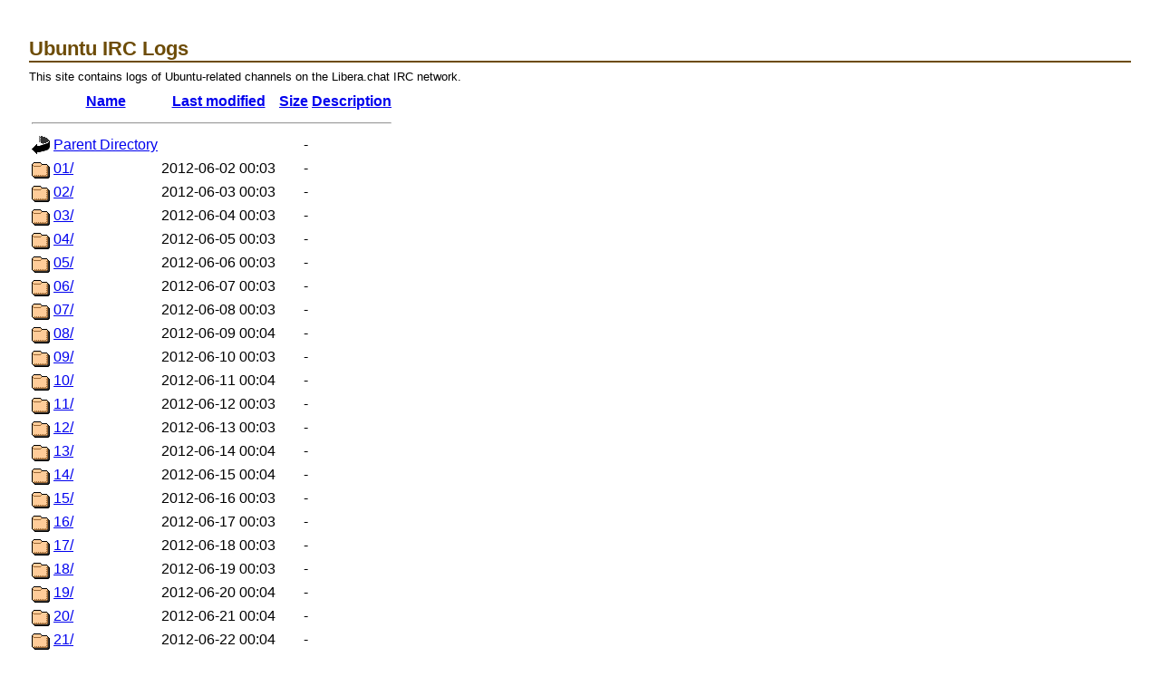

--- FILE ---
content_type: text/html;charset=UTF-8
request_url: https://irclogs.ubuntu.com/2012/06/
body_size: 6953
content:
<!DOCTYPE HTML PUBLIC "-//W3C//DTD HTML 3.2 Final//EN">
<html>
 <head>
  <title>Index of /2012/06</title>
 </head>
 <body>
<!DOCTYPE HTML PUBLIC "-//W3C//DTD HTML 4.01//EN"
 "http://www.w3.org/TR/html4/strict.dtd">
<html>
 <head>
  <title>Ubuntu IRC Logs</title>
    <link rel="stylesheet" type="text/css" charset="utf-8" media="screen" href="/plone.css">
    <link rel="stylesheet" type="text/css" charset="utf-8" media="screen" href="/ubuntu.css">
  <style type="text/css" media="screen">
	  pre { background: none; }
	  body { margin: 2em; }
  </style>
 </head>
 <body><div id="pageWrapper">

<h1>Ubuntu IRC Logs</h1>

<p>This site contains logs of Ubuntu-related channels on the Libera.chat IRC network.</p>
  <table>
   <tr><th valign="top"><img src="/icons/blank.gif" alt="[ICO]"></th><th><a href="?C=N;O=D">Name</a></th><th><a href="?C=M;O=A">Last modified</a></th><th><a href="?C=S;O=A">Size</a></th><th><a href="?C=D;O=A">Description</a></th></tr>
   <tr><th colspan="5"><hr></th></tr>
<tr><td valign="top"><img src="/icons/back.gif" alt="[PARENTDIR]"></td><td><a href="/2012/">Parent Directory</a></td><td>&nbsp;</td><td align="right">  - </td><td>&nbsp;</td></tr>
<tr><td valign="top"><img src="/icons/folder.gif" alt="[DIR]"></td><td><a href="01/">01/</a></td><td align="right">2012-06-02 00:03  </td><td align="right">  - </td><td>&nbsp;</td></tr>
<tr><td valign="top"><img src="/icons/folder.gif" alt="[DIR]"></td><td><a href="02/">02/</a></td><td align="right">2012-06-03 00:03  </td><td align="right">  - </td><td>&nbsp;</td></tr>
<tr><td valign="top"><img src="/icons/folder.gif" alt="[DIR]"></td><td><a href="03/">03/</a></td><td align="right">2012-06-04 00:03  </td><td align="right">  - </td><td>&nbsp;</td></tr>
<tr><td valign="top"><img src="/icons/folder.gif" alt="[DIR]"></td><td><a href="04/">04/</a></td><td align="right">2012-06-05 00:03  </td><td align="right">  - </td><td>&nbsp;</td></tr>
<tr><td valign="top"><img src="/icons/folder.gif" alt="[DIR]"></td><td><a href="05/">05/</a></td><td align="right">2012-06-06 00:03  </td><td align="right">  - </td><td>&nbsp;</td></tr>
<tr><td valign="top"><img src="/icons/folder.gif" alt="[DIR]"></td><td><a href="06/">06/</a></td><td align="right">2012-06-07 00:03  </td><td align="right">  - </td><td>&nbsp;</td></tr>
<tr><td valign="top"><img src="/icons/folder.gif" alt="[DIR]"></td><td><a href="07/">07/</a></td><td align="right">2012-06-08 00:03  </td><td align="right">  - </td><td>&nbsp;</td></tr>
<tr><td valign="top"><img src="/icons/folder.gif" alt="[DIR]"></td><td><a href="08/">08/</a></td><td align="right">2012-06-09 00:04  </td><td align="right">  - </td><td>&nbsp;</td></tr>
<tr><td valign="top"><img src="/icons/folder.gif" alt="[DIR]"></td><td><a href="09/">09/</a></td><td align="right">2012-06-10 00:03  </td><td align="right">  - </td><td>&nbsp;</td></tr>
<tr><td valign="top"><img src="/icons/folder.gif" alt="[DIR]"></td><td><a href="10/">10/</a></td><td align="right">2012-06-11 00:04  </td><td align="right">  - </td><td>&nbsp;</td></tr>
<tr><td valign="top"><img src="/icons/folder.gif" alt="[DIR]"></td><td><a href="11/">11/</a></td><td align="right">2012-06-12 00:03  </td><td align="right">  - </td><td>&nbsp;</td></tr>
<tr><td valign="top"><img src="/icons/folder.gif" alt="[DIR]"></td><td><a href="12/">12/</a></td><td align="right">2012-06-13 00:03  </td><td align="right">  - </td><td>&nbsp;</td></tr>
<tr><td valign="top"><img src="/icons/folder.gif" alt="[DIR]"></td><td><a href="13/">13/</a></td><td align="right">2012-06-14 00:04  </td><td align="right">  - </td><td>&nbsp;</td></tr>
<tr><td valign="top"><img src="/icons/folder.gif" alt="[DIR]"></td><td><a href="14/">14/</a></td><td align="right">2012-06-15 00:04  </td><td align="right">  - </td><td>&nbsp;</td></tr>
<tr><td valign="top"><img src="/icons/folder.gif" alt="[DIR]"></td><td><a href="15/">15/</a></td><td align="right">2012-06-16 00:03  </td><td align="right">  - </td><td>&nbsp;</td></tr>
<tr><td valign="top"><img src="/icons/folder.gif" alt="[DIR]"></td><td><a href="16/">16/</a></td><td align="right">2012-06-17 00:03  </td><td align="right">  - </td><td>&nbsp;</td></tr>
<tr><td valign="top"><img src="/icons/folder.gif" alt="[DIR]"></td><td><a href="17/">17/</a></td><td align="right">2012-06-18 00:03  </td><td align="right">  - </td><td>&nbsp;</td></tr>
<tr><td valign="top"><img src="/icons/folder.gif" alt="[DIR]"></td><td><a href="18/">18/</a></td><td align="right">2012-06-19 00:03  </td><td align="right">  - </td><td>&nbsp;</td></tr>
<tr><td valign="top"><img src="/icons/folder.gif" alt="[DIR]"></td><td><a href="19/">19/</a></td><td align="right">2012-06-20 00:04  </td><td align="right">  - </td><td>&nbsp;</td></tr>
<tr><td valign="top"><img src="/icons/folder.gif" alt="[DIR]"></td><td><a href="20/">20/</a></td><td align="right">2012-06-21 00:04  </td><td align="right">  - </td><td>&nbsp;</td></tr>
<tr><td valign="top"><img src="/icons/folder.gif" alt="[DIR]"></td><td><a href="21/">21/</a></td><td align="right">2012-06-22 00:04  </td><td align="right">  - </td><td>&nbsp;</td></tr>
<tr><td valign="top"><img src="/icons/folder.gif" alt="[DIR]"></td><td><a href="22/">22/</a></td><td align="right">2012-06-23 00:04  </td><td align="right">  - </td><td>&nbsp;</td></tr>
<tr><td valign="top"><img src="/icons/folder.gif" alt="[DIR]"></td><td><a href="23/">23/</a></td><td align="right">2012-06-24 00:04  </td><td align="right">  - </td><td>&nbsp;</td></tr>
<tr><td valign="top"><img src="/icons/folder.gif" alt="[DIR]"></td><td><a href="24/">24/</a></td><td align="right">2012-06-25 00:04  </td><td align="right">  - </td><td>&nbsp;</td></tr>
<tr><td valign="top"><img src="/icons/folder.gif" alt="[DIR]"></td><td><a href="25/">25/</a></td><td align="right">2012-06-26 00:04  </td><td align="right">  - </td><td>&nbsp;</td></tr>
<tr><td valign="top"><img src="/icons/folder.gif" alt="[DIR]"></td><td><a href="26/">26/</a></td><td align="right">2012-06-27 00:05  </td><td align="right">  - </td><td>&nbsp;</td></tr>
<tr><td valign="top"><img src="/icons/folder.gif" alt="[DIR]"></td><td><a href="27/">27/</a></td><td align="right">2012-06-28 00:04  </td><td align="right">  - </td><td>&nbsp;</td></tr>
<tr><td valign="top"><img src="/icons/folder.gif" alt="[DIR]"></td><td><a href="28/">28/</a></td><td align="right">2012-06-29 00:04  </td><td align="right">  - </td><td>&nbsp;</td></tr>
<tr><td valign="top"><img src="/icons/folder.gif" alt="[DIR]"></td><td><a href="29/">29/</a></td><td align="right">2012-06-30 00:04  </td><td align="right">  - </td><td>&nbsp;</td></tr>
<tr><td valign="top"><img src="/icons/folder.gif" alt="[DIR]"></td><td><a href="30/">30/</a></td><td align="right">2012-07-01 00:04  </td><td align="right">  - </td><td>&nbsp;</td></tr>
   <tr><th colspan="5"><hr></th></tr>
</table>
<p>Plaintext files are mixed encoding (utf-8 / cp1252), line by line. See http://xchat.org/encoding/#hybrid</p></body></html>
